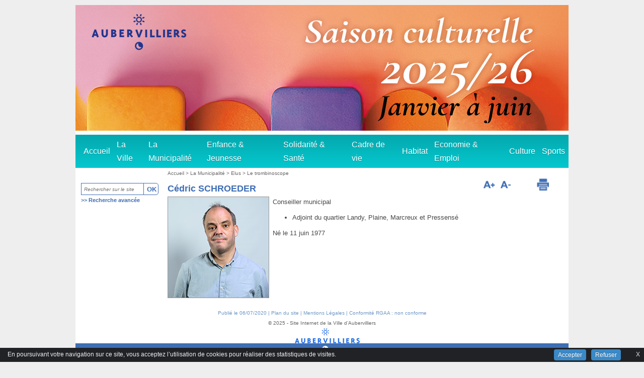

--- FILE ---
content_type: text/html; charset=utf-8
request_url: https://www.aubervilliers.fr/Cedric-SCHROEDER
body_size: 10248
content:
<!DOCTYPE html>
<!--[if lt IE 7]><html lang="fr" dir="ltr" class="no-js ie ie6 lt-ie9 lt-ie8 lt-ie7"><![endif]-->
<!--[if IE 7]><html lang="fr" dir="ltr" class="no-js ie ie7 lt-ie9 lt-ie8 lt-ie7"><![endif]-->
<!--[if IE 8]><html lang="fr" dir="ltr" class="no-js ie ie8 lt-ie9 lt-ie8"><![endif]-->
<!--[if IE 9]><html lang="fr" dir="ltr" class="no-js ie ie9 lt-ie9"><![endif]-->
<!--[if (gt IE 9)|!(IE)]><!--><html lang="fr" dir="ltr" class="no-js"><!--<![endif]-->
<head><meta charset="utf-8">

<title>Cédric SCHROEDER - Ville d'Aubervilliers</title>
<link rel="schema.DC" href="http://purl.org/DC/elements/1.0/" />
<meta name="DC.Title" content="Cédric SCHROEDER" />
<meta name="DC.Creator" content="Ville d&#8217;Aubervilliers" />
<meta name="DC.Date" content="2020-07-06" />
<meta name="DC.Subject" content="" />
<meta name="DC.Format" content="text/html" />
<meta name="DC.Language" content="fr" />
<meta name="DC.Identifier" content="https://www.aubervilliers.fr/Cedric-SCHROEDER" />
<meta name="DC.Type" content="" />
<meta name="keywords" content="" />

<meta property="og:type" content="website" />
<meta property="og:locale" content="fr_FR" />
<meta property="og:site_name" content="Ville d'Aubervilliers"/>
<meta property="og:title" content="Cédric SCHROEDER" />
<meta property="og:description" content=" 

Conseiller municipal Adjoint du quartier Landy, Plaine, Marcreux et Pressensé 

Né le 11 juin 1977 " />
<meta property="og:url" content="https://www.aubervilliers.fr/Cedric-SCHROEDER" />
<meta property="og:image" content="https://www.aubervilliers.fr/IMG/arton308.jpg" />

<script>
var mediabox_settings={"auto_detect":true,"ns":"box","tt_img":true,"sel_g":"#documents_portfolio a[type='image\/jpeg'],#documents_portfolio a[type='image\/png'],#documents_portfolio a[type='image\/gif']","sel_c":".mediabox","str_ssStart":"Diaporama","str_ssStop":"Arr\u00eater","str_cur":"{current}\/{total}","str_prev":"Pr\u00e9c\u00e9dent","str_next":"Suivant","str_close":"Fermer","str_loading":"Chargement\u2026","str_petc":"Taper \u2019Echap\u2019 pour fermer","str_dialTitDef":"Boite de dialogue","str_dialTitMed":"Affichage d\u2019un media","splash_url":"","lity":{"skin":"_simple-dark","maxWidth":"90%","maxHeight":"90%","minWidth":"400px","minHeight":"","slideshow_speed":"2500","opacite":"0.9","defaultCaptionState":"expanded"}};
</script>
<!-- insert_head_css -->
<link rel="stylesheet" href="plugins-dist/mediabox/lib/lity/lity.css?1760090026" type="text/css" media="all" />
<link rel="stylesheet" href="plugins-dist/mediabox/lity/css/lity.mediabox.css?1760090026" type="text/css" media="all" />
<link rel="stylesheet" href="plugins-dist/mediabox/lity/skins/_simple-dark/lity.css?1760090026" type="text/css" media="all" /><link rel='stylesheet' type='text/css' media='all' href='plugins-dist/porte_plume/css/barre_outils.css?1760090026' />
<link rel='stylesheet' type='text/css' media='all' href='local/cache-css/cssdyn-css_barre_outils_icones_css-a7b58c4e.css?1764150453' />
<link rel="stylesheet" href="local/cache-css/cssdyn-css_nivoslider_css-d1e2ad20.css?1764150453" type="text/css" media="all" />
<!-- Player iTwX -->
<script type="text/javascript">//<![CDATA[
if ((navigator.userAgent.match(/(iPhone|iPod|iPad)/i) )) {
 document.write("<link rel='stylesheet' href='plugins/itwx_cimobile_3_5/itwx/itwx_iplayer.css' type='text/css' media='projection, screen, tv' />" );
}
if (!(navigator.userAgent.match(/(iPhone|iPod|iPad)/i) )) {
 document.write("<link rel='stylesheet' href='plugins/itwx_cimobile_3_5/itwx/itwx_player.css' type='text/css' media='projection, screen, tv' />" );
}
//]]></script>
<!-- Fin Player iTwX -->
<link rel="stylesheet" href="plugins/cibloc/_css/font-awesome.min.css" type="text/css" /><link rel="stylesheet" href="local/cache-css/cssdyn-_css_cibloc22_css-92be8d5b.css?1764150453" type="text/css" /><script src="prive/javascript/jquery.js?1760086912" type="text/javascript"></script>

<script src="prive/javascript/jquery.form.js?1760086912" type="text/javascript"></script>

<script src="prive/javascript/jquery.autosave.js?1760086912" type="text/javascript"></script>

<script src="prive/javascript/jquery.placeholder-label.js?1760086912" type="text/javascript"></script>

<script src="prive/javascript/ajaxCallback.js?1760086912" type="text/javascript"></script>

<script src="prive/javascript/js.cookie.js?1760086912" type="text/javascript"></script>
<!-- insert_head -->
<script src="plugins-dist/mediabox/lib/lity/lity.js?1760090026" type="text/javascript"></script>
<script src="plugins-dist/mediabox/lity/js/lity.mediabox.js?1760090026" type="text/javascript"></script>
<script src="plugins-dist/mediabox/javascript/spip.mediabox.js?1760090026" type="text/javascript"></script><script type='text/javascript' src='plugins/cisquel/javascript/jquery.markitup_pour_spip.js?1763719728'></script>
<script type='text/javascript' src='plugins-dist/porte_plume/javascript/jquery.previsu_spip.js?1760090026'></script>
<script type='text/javascript' src='local/cache-js/jsdyn-javascript_porte_plume_start_js-4fdbe21c.js?1764150455'></script>

<link rel="stylesheet" href="plugins/cibc/_css/cibc_en_bas_fond_noir.css" type="text/css" media="all" />
<script type="text/javascript"><!-- 
                var cibcXiti = "";var cibcIdga = ""; function cibcPath(){var cipath=window.location.pathname;cipath=cipath.substring(0,cipath.lastIndexOf("/"));if(cipath===-1)cipath="/";else cipath=cipath+"/";return cipath}function cibcHref(){return window.location.protocol+"//"+window.location.host+cibcPath()}function cibcHrefSansParam() {var cihref = document.location.href; var n = cihref.indexOf("&cibcOptOut"); if (n > 1){cihref = cihref.substring(0,n);} n = cihref.indexOf("&cibcIDGA"); if (n > 1){cihref = cihref.substring(0,n);} return cihref;}function cibcGetExpireDate(){var cookieTimeout=31536000000;var date=new Date();date.setTime(date.getTime()+cookieTimeout);var expires="expires="+date.toGMTString();return expires}function cibcSetCookie(nom,valeur){document.cookie=nom+"="+valeur+";"+cibcGetExpireDate()+"; path="+cibcPath()}function cibcSetCookieConsentOui(){document.cookie="cibcConsent=oui;"+cibcGetExpireDate()+" ; path="+cibcPath()}function cibcSetCookieConsentNon(){document.cookie="cibcConsent=non;"+cibcGetExpireDate()+" ; path="+cibcPath()}function cibcGetCookie(NomDuCookie){if(document.cookie.length>0){begin=document.cookie.indexOf(NomDuCookie+"=");if(begin!=-1){begin+=NomDuCookie.length+1;end=document.cookie.indexOf(";",begin);if(end==-1)end=document.cookie.length;return unescape(document.cookie.substring(begin,end))}}return ""}function cibcGetCookieConsent(){consentCookie=cibcGetCookie("cibcConsent");if(!consentCookie){if(document.referrer && (document.referrer.split("/")[2] == document.location.hostname) && cibcGetCookie("cibcInit")){cibcSetCookieConsentOui();consentCookie="oui"}}return consentCookie}function cibcGetUrlParam(name){name=name.replace(/[\[]/,"\\[").replace(/[\]]/,"\\]");var regex=new RegExp("[\?&]"+name+"=([^&#]*)");var results=regex.exec(window.location.search);if(results==null)return "";else return results[1]}function cibcFade(element){var op=1;var ua=navigator.userAgent.toLowerCase();var isIE=false;if(ua.indexOf("msie")!=-1){isIE=true}var timer=setInterval(function(){if(op<=0.1){clearInterval(timer);element.parentNode.removeChild(element)}else{element.style.opacity=op;if(isIE===true){element.style.filter="alpha(opacity="+op*100+")"}op-=op*0.1}},50)}function cibcDemander(){if(cibcGetCookie("spip_session")&&3==2){cibcSetCookieConsentOui()}else{var bodytag=document.getElementsByTagName("body")[0];var div=document.createElement("div");div.setAttribute("id","banniere-cookie");div.innerHTML=decodeURIComponent("%3Ca%20class%3D%22cicb_fermer%22%20href%3D%22javascript%3Avoid%280%29%3B%22%20onclick%3D%22cibcRemoveMe%28%29%3B%22%3E%3Cspan%3EX%3C%2Fspan%3E%3C%2Fa%3E%3Cdiv%20class%3D%22cicb_texte%22%3EEn%20poursuivant%20votre%20navigation%20sur%20ce%20site%2C%20vous%20acceptez%20l%26%238217%3Butilisation%20de%20cookies%20pour%20r%C3%A9aliser%20des%20statistiques%20de%20visites.%3C%2Fdiv%3E%3Cdiv%20class%3D%22cicb_boutons%22%3E%3Ca%20class%3D%22bouton%20accepte%22%20href%3D%22javascript%3AcibcAccepte%28%29%22%3EAccepter%3C%2Fa%3E%3Ca%20class%3D%22bouton%20refus%22%20href%3D%22javascript%3AcibcRefuse%28%29%22%3ERefuser%3C%2Fa%3E%3C%2Fdiv%3E");bodytag.insertBefore(div,bodytag.firstChild);cibcSetCookie("cibcInit","oui");}}function cibcRefuse(){cibcSetCookieConsentNon();var element = document.getElementById("banniere-cookie"); element.parentNode.removeChild(element);}function cibcAccepte(){cibcSetCookieConsentOui();var element=document.getElementById("banniere-cookie");element.parentNode.removeChild(element)}function cibcRemoveMe(){cibcSetCookieConsentOui();var element=document.getElementById("banniere-cookie");cibcFade(element)}function cibcRetour(){divRetour = document.getElementById("cibcRetour");if(divRetour!=null){if(divRetour.firstChild.className=="cibcRetour"){divRetour.firstChild.href = document.referrer;}}}function cibcOptOutExterne(){if(1==2){var cibcLiens=document.getElementsByTagName("a");for(var i=0;i<cibcLiens.length;i++){if(cibcLiens[i].className.substring(0,10)=="cibcOptOut"){cibcLiens[i].id="cibc"+i;cibcLiens[i].setAttribute("onclick","cibcCreerImg(this.id); return false;");cibcTableauOptOutExterne["cibc"+i]=cibcLiens[i].href;cibcLiens[i].href=""}}}}function cibcCreerImg(i){if(cibcTableauOptOutExterne[i]!==undefined&&cibcTableauOptOutExterne[i]){var element=document.getElementById(i);var img=document.createElement("img");img.setAttribute("src",cibcTableauOptOutExterne[i]);element.insertBefore(img,element.firstChild);cibcTableauOptOutExterne[i]=""}return false}function cibcAfficheLien(valeur_param,valeur_cookie){if(1==2){divOptout=document.getElementById("cibcOptOut"+valeur_param);if(divOptout!=null){divOptout.firstChild.className="spip_in";if(valeur_cookie&&valeur_cookie!="non"){divOptout.style.display="none"}else{divOptout.style.display="inline"}}divOptin=document.getElementById("cibcOptIn"+valeur_param);if(divOptin!=null){divOptin.firstChild.className="spip_in";if(valeur_cookie&&valeur_cookie!="non"){divOptin.style.display="inline"}else{divOptin.style.display="none"}}}}function cibcOptOut(){if (cibcGetCookieConsent()!="oui") {return "oui";} else {return "non";}consentCookie=cibcGetCookieConsent();if(consentCookie=="oui")return"non";else if(consentCookie=="non")return"oui";else return ""}function cibcOptOutXITI(){if (cibcGetCookieConsent()!="oui") {return "oui";} else {return "non";}return cibcXiti}function cibcOptOutGA(){if (cibcGetCookieConsent()!="oui") {return "oui";} else {return "non";}return cibcIdga}function cibcLoad(){var consentCookie=cibcGetCookieConsent();var cibcParams=[];var cibcCookies=[];cibcParams[0]="CIBC";cibcCookies[0]="";cibcRetour();var paramUrl=cibcGetUrlParam("cibcOptOut");if(paramUrl=="oui"){cibcSetCookieConsentNon();consentCookie="non";for(var i=1;i<cibcCookies.length;i++){if(cibcCookies[i]){cibcSetCookie("cibcOptOut"+cibcParams[i],"oui")};cibcCookies[i]="oui";}}if(paramUrl=="non"){cibcSetCookieConsentOui();consentCookie="oui";for(var i=1;i<cibcCookies.length;i++){if(cibcCookies[i]){cibcSetCookie("cibcOptOut"+cibcParams[i],"non")};cibcCookies[i]="non";}}if(!consentCookie){if(document.referrer && (document.referrer.split("/")[2] == document.location.hostname) && cibcGetCookie("cibcInit")){cibcSetCookieConsentOui();consentCookie="oui"}else{cibcDemander()}}var divOptout="";var divOptin="";if(consentCookie=="oui")cibcCookies[0]="non";else if(consentCookie=="non")cibcCookies[0]="oui";for(var i=0;i<cibcParams.length;i++){cibcAfficheLien(cibcParams[i],cibcCookies[i]);}}var cibcTableauOptOutExterne=[];if(window.jQuery){jQuery(document).ready(function($){cibcLoad()})}else{window.onload=function(){cibcLoad()}}
                 -->
                </script>
<!-- CS vide -->


<!-- Debut CS -->
<script type="text/javascript"><!--
var cs_prive=window.location.pathname.match(/\/ecrire\/$/)!=null;
jQuery.fn.cs_todo=function(){return this.not('.cs_done').addClass('cs_done');};
if(window.jQuery) {
var cs_sel_jQuery='';
var cs_CookiePlugin="prive/javascript/js.cookie.js";
}
// --></script>

<!-- Fin CS -->

<script type='text/javascript' src='local/cache-js/jsdyn-_js_cibloc_js-f4520972.js?1764150453'></script>

 
<link href="plugins/graphisme_auber2.0/_css/style_smartmenu.css" rel="stylesheet" type="text/css" />


<link href="plugins/graphisme_auber2.0/_css/style_site.css" rel="stylesheet" type="text/css" />


<link href="plugins/graphisme_auber2.0/_images/favicon.ico" rel="shortcut icon" type="image/x-icon" />


<!--[if lt IE 9]>
       <script src="plugins/cisquel/_js/html5shiv.min.js"></script>
       <script src="plugins/cisquel/_js/respond.min.js"></script>
<![endif]-->

 
<script type="text/javascript" src="plugins/cisquel/_js/smartmenus.min.js"></script>
<script type="text/javascript" src="plugins/cisquel/_js/smartmenus_init_v1-fr.js"></script>






 



</head>

<body>
<div id="bando_liens_rapides" class="invisible">
                <a href="#contenu">Aller au contenu</a>
                <span class="separateur">-</span>
                <a href="#menuhorizontal" onclick="return focus_zone('#menuhorizontal')">Aller au menu principal</a>
                <span class="separateur">-</span>
                <a href="#rechercher" onclick="return focus_zone('#rechercher')">Aller &agrave; la recherche</a>
</div>

<div id="cisquel-barre-admin">
</div>

<div id="page">
<header role="banner">
   
<div id="entete">

	
	<div id="haut" style="background: #FFFFFF url() no-repeat left top;">
	
	<a href="https://www.aubervilliers.fr">
	<div class='spip_document_11648 spip_documents spip_lien_ok'>




 

 
<img src='IMG/jpg/980x250-site-banniere-saisonq2-v0-2.jpg' width='980' height='250' alt='' />






</div>
	</a>
	
	

	<div class="blc"><div class="brc"><div class="tlc"><div class="trc">
		<div class="BandeauHaut">
                    
        
                    
		<div id="nomdusite">
		<a href="spip.php?page=sommaire" title="Retour &agrave; l'accueil"></a>
		</div>
                    
		</div>	
	</div></div></div></div>
	</div>
</div>
</header>
<script type="text/javascript" src="//cdn.prisme.ai/wegobot_inject.js" charset="UTF-8"></script>
<script type="text/javascript">
injectWegobot(
{
  "botId": "UEVqSBNO7H",
  "tooltip": "Bienvenue, si vous avez des questions je suis là pour vous aider.",
  "primaryColor": "#3f6eb4",
  "secondaryColor": "#c660e5",
  "fullscreen": false,
  "apiCredentials": {
    "parse": {
      "APP_ID": "lrzrR2WoKff6oXTyZaQUUHY2KPkf4dkxizs8oAm4",
      "SESSION_TOKEN_KEY": "SESSION_GOGOWEGO_TOKEN_KEY",
      "API_BASE_URL": "https://api.prisme.ai/parse/1"
    }
  }
}
);
</script>
<!-- Menu -->





<div id="boxmenuhaut">
<div class="blc"><div class="brc"><div class="tlc"><div class="trc">

<nav role="navigation" aria-label="Menu principal" class="main-nav">
<div id="menuhorizontal" tabindex="-1"><input id="main-menu-state" type="checkbox" /><label class="main-menu-btn" for="main-menu-state"><span class="main-menu-btn-icon"></span> Toggle main menu visibility</label><ul id="main-menu" class="sm sm-blue"><li class="liniv1"><a href="spip.php?page=sommaire" class="niv1">Accueil</a></li><li id="cimenu1" class="liniv1"><a class="niv1" href="La-Ville">La Ville</a><ul><li><a class="" href="Auber-aujourd-hui">Auber aujourd&#8217;hui</a></li><li><a class="" href="Les-plans">Les plans</a></li><li><a class="" href="Histoire-Patrimoine">Histoire &amp; Patrimoine</a></li><li><a class="" href="Democratie-locale">Démocratie locale</a></li><li><a class="" href="Associations">Associations</a></li><li><a class="" href="Demarches-administratives">Démarches administratives</a></li><li><a class="" href="Vacances-Locations">Vacances &amp; Locations</a></li><li><a class="" href="Relations-presse">Relations presse</a></li></ul></li><li id="cimenu2" class="liniv1"><a class="niv1" href="La-Municipalite">La Municipalité</a><ul><li><a class="" href="Elus">Elus</a></li><li><a class="" href="Deliberations-du-Conseil-municipal">Délibérations du Conseil municipal</a></li><li><a class="" href="Arretes-du-Maire">Arrêtés du Maire</a></li><li><a class="" href="Decisions-du-Maire">Décisions du Maire</a></li><li><a class="" href="Les-services-municipaux">Les services municipaux</a></li><li><a class="" href="Partenaires-territoriaux">Partenaires territoriaux</a></li></ul></li><li id="cimenu3" class="liniv1"><a class="niv1" href="Enfance-Jeunesse">Enfance &amp; Jeunesse</a><ul><li><a class="" href="Petite-enfance">Petite enfance</a></li><li><a class="" href="Sejours-de-vacances-jeunesse-2026-144">Séjours de vacances 2026</a></li><li><a class="" href="Vie-scolaire">Vie scolaire</a></li><li><a class="" href="Cite-educative">Cité éducative</a></li><li><a class="" href="Le-temps-des-loisirs-3-13-ans">Le temps des  loisirs (3 - 13 ans)</a></li><li><a class="" href="Restauration-scolaire">Restauration scolaire</a></li><li><a class="" href="Jeunesse">Jeunesse</a></li><li><a class="" href="Programme-de-Reussite-Educative">Programme de Réussite Éducative</a></li><li><a class="" href="Reservation-de-la-restauration-et-des-activites-peri-et-extrascolaires">Réservation de la restauration et des activités péri et extrascolaires</a></li></ul></li><li id="cimenu4" class="liniv1"><a class="niv1" href="Solidarite-Sante">Solidarité &amp; Santé</a><ul><li><a class="" href="Acces-aux-soins">Accès aux soins</a></li><li><a class="" href="Action-sociale">Action sociale</a></li><li><a class="" href="Seniors">Seniors</a></li><li><a class="" href="Egalite-femmes-hommes-et-lutte-contre-les-discriminations">Egalité femmes hommes et lutte contre les discriminations</a></li><li><a class="" href="Maisons-pour-Tous-et-des-services">Maisons pour Tous et des services</a></li></ul></li><li id="cimenu5" class="liniv1"><a class="niv1" href="Cadre-de-vie">Cadre de vie</a><ul><li><a class="" href="Droits-et-securite">Droits et sécurité</a></li><li><a class="" href="Proprete-et-dechets">Propreté et déchets</a></li><li><a class="" href="Transports">Transports</a></li><li><a class="" href="Espaces-verts">Espaces verts</a></li><li><a class="" href="Prevention-des-risques">Prévention des risques</a></li><li><a class="" href="Travaux-de-voirie">Travaux de voirie</a></li><li><a class="" href="Strategie-ville-durable">Stratégie ville durable</a></li></ul></li><li id="cimenu6" class="liniv1"><a class="niv1" href="Habitat">Habitat</a><ul><li><a class="" href="Logement">Logement</a></li><li><a class="" href="Urbanisme">Urbanisme</a></li><li><a class="" href="Vente-de-biens-municipaux">Vente de biens municipaux</a></li></ul></li><li id="cimenu7" class="liniv1"><a class="niv1" href="Economie-Emploi">Economie &amp; Emploi</a><ul><li><a class="" href="Emploi">Emploi</a></li><li><a class="" href="Formation-Insertion">Formation &amp; Insertion</a></li><li><a class="" href="Entreprises-Commerce-Artisanat">Entreprises, Commerce &amp;  Artisanat</a></li><li><a class="" href="Marches-publics">Marchés publics</a></li></ul></li><li id="cimenu8" class="liniv1"><a class="niv1" href="Culture">Culture</a><ul><li><a class="" href="Programmation-culturelle">Programmation culturelle</a></li><li><a class="" href="Lieux-culturels">Lieux culturels</a></li><li><a class="" href="Pratiques-culturelles">Pratiques culturelles</a></li><li><a class="" href="Aubervilliers-Ville-en-Poesie-141">Aubervilliers, Ville en Poésie</a></li><li><a class="" href="Les-tournages-a-Aubervilliers2">Les tournages à Aubervilliers</a></li></ul></li><li id="cimenu9" class="liniv1"><a class="niv1" href="Sports">Sports</a><ul><li><a class="" href="Dispositifs-sportifs">Dispositifs sportifs</a></li><li><a class="" href="Clubs-sportifs">Clubs sportifs</a></li><li><a class="" href="Centres-nautiques">Centres nautiques</a></li><li><a class="" href="Equipements-sportifs">Equipements sportifs</a></li><li><a class="" href="Medecine-du-sport">Médecine du sport</a></li></ul></li></ul></div>
</nav>

</div></div></div></div>
</div><div id="milieu">
	<div id="ext-main">
		<div class="main">
			<div id="gauche">
				<div id="rechercher">
	<form action="spip.php?page=recherche" method="get">
			<input type="hidden" value="recherche" name="page" />
			<input type="hidden" name="lang" value="fr" />
			<input type="hidden" name="forcer_lang" value="true" />
			<!-- <label for="recherche" accesskey="S">Recherche sur le site</label><br /> -->
			<input name="recherche" type="text" id="recherche" value="" size="15" maxlength="100" placeholder="Rechercher sur le site"  />
			<input name="validsearch" id="validsearch" type="submit" alt="Lancer la recherche" title="Lancer la recherche" value="OK" class="ok" />

          <p>&gt;&gt; <a href="spip.php?page=rechercheavancee" title="Recherche avanc&eacute;e">Recherche avanc&eacute;e</a></p>
	</form>
</div>	
			    
			</div>

  			<div id="contenu">
			<div class="main-content">
				<h1 class="invisible">Contenu</h1>
				
				
				<div id="boxnavpath"><div id="navpath">
					<a href="spip.php?page=sommaire">Accueil</a>
					
					
					&gt; <a href="La-Municipalite">La Municipalité </a> 
					
					&gt; <a href="Elus">Elus </a> 
					
					&gt; <a href="Le-trombinoscope">Le trombinoscope</a>
					
				</div></div>
				
				
				
				
				<div id="boxcentrale"><div class="blc"><div class="brc"><div class="tlc"><div class="trc"><div class="innercentrale">
				
				<h2 class="titre_article">Cédric SCHROEDER</h2>
                        <div id="logoarticle"> <img
	src="local/cache-vignettes/L200xH200/arton308-aa904.jpg?1764162039" class='spip_logo' width='200' height='200'
	alt="" /></div>
                <div id="chapeau"></div>
			      	<div class="texte"><p>Conseiller municipal</p>
<ul class="spip" role="list"><li> Adjoint du quartier Landy, Plaine, Marcreux et Pressensé</li></ul>
<p>Né le 11 juin 1977</p> 
                    <!--<span class="dateactu"> publi&eacute; le&nbsp;lundi&nbsp;6&nbsp;juillet&nbsp;2020</span>--></div>
				
				
				
				
				
				<!-- <div>
				
				</div> -->
				
								
		    	<!-- <div class="o2paj"><a href="#entete" title="Haut de page">Haut de page</a></div> -->
				</div></div></div></div></div></div>
			</div>
			
			<div> </div>
			
			</div>
			<div class='clearer'>&nbsp;</div>	
		</div>
         
		<div id="droite">
		
		</style>

<script type="text/javascript">
  $(document).ready(function() {
 $('#plusgrand').click(function(){
	curSizeChapeau= parseInt($('.texte').css('font-size')) + 2;
	curSizeTitle= parseInt($('.rub > h2').css('font-size')) + 2;
  if(curSizeTitle<=24){
        $('.texte').css('font-size', curSizeChapeau);
        $('#chapeau').css('font-size', curSizeChapeau);
        $('.rub > h2').css('font-size', curSizeTitle);
       }
	else if (curSizeTitle>24) {
		return curSizeTitle;
	} 
	}); 
		
  $('#pluspetit').click(function(){ 
        curSizeChapeau= parseInt($('.texte').css('font-size')) - 2;
		curSizeTitle= parseInt($('.rub > h2').css('font-size')) - 2;
  if(curSizeChapeau>=9){
        $('.texte').css('font-size', curSizeChapeau); 
		$('#chapeau').css('font-size', curSizeChapeau);
        $('.rub > h2').css('font-size', curSizeTitle);
	}
	else if (curSizeTitle<9) {
		return curSizeTitle;
	} 
  });
});
  </script>
  
<div id="menu2">

				<h1 class="invisible">Menu de droite</h1>
				
					
<!--                 -->
				
				
				
				<!-- <div id="infos_supp_label">Infos +<div class="infos_supp"><p><i> <strong>Observatoire </i> de la société locale</strong><br class='manualbr' />31/33 rue de la commune de paris<br class='manualbr' />Tél.&nbsp;: 01.48.39.51.50 <br class='manualbr' />Courriel&nbsp;: <a href="mailto:observatoire-local@mairie-aubervilliers.fr" class="spip_mail">observatoire-local@mairie-aubervill...</a></p></div></div> -->
				<div>	
						
								<!-- 
								<div class="documentjoints">
									<a href="IMG/pdf/2.pdf" target="_blank"onclick="xt_clic('T','pj123-2')" title="Ouvrir le document 2 dans une nouvelle fen&ecirc;tre"><img src='plugins-dist/medias/prive/vignettes/pdf.svg?1760090026' width="64" height="64" alt='' class='spip_logo spip_logos spip_document_icone' /> <p class="titredocarticles">2</p></a>
									
									<p class="description_document_article">(PDF - 552.8 kio)</p>
								</div>
								
								<div class="documentjoints">
									<a href="IMG/pdf/3.pdf" target="_blank"onclick="xt_clic('T','pj123-3')" title="Ouvrir le document 3 dans une nouvelle fen&ecirc;tre"><img src='plugins-dist/medias/prive/vignettes/pdf.svg?1760090026' width="64" height="64" alt='' class='spip_logo spip_logos spip_document_icone' /> <p class="titredocarticles">3</p></a>
									
									<p class="description_document_article">(PDF - 353.2 kio)</p>
								</div>
								
								<div class="documentjoints">
									<a href="IMG/pdf/4.pdf" target="_blank"onclick="xt_clic('T','pj123-4')" title="Ouvrir le document 4 dans une nouvelle fen&ecirc;tre"><img src='plugins-dist/medias/prive/vignettes/pdf.svg?1760090026' width="64" height="64" alt='' class='spip_logo spip_logos spip_document_icone' /> <p class="titredocarticles">4</p></a>
									
									<p class="description_document_article">(PDF - 146.3 kio)</p>
								</div>
								
								<div class="documentjoints">
									<a href="IMG/pdf/5.pdf" target="_blank"onclick="xt_clic('T','pj123-5')" title="Ouvrir le document 5 dans une nouvelle fen&ecirc;tre"><img src='plugins-dist/medias/prive/vignettes/pdf.svg?1760090026' width="64" height="64" alt='' class='spip_logo spip_logos spip_document_icone' /> <p class="titredocarticles">5</p></a>
									
									<p class="description_document_article">(PDF - 188.3 kio)</p>
								</div>
								
								<div class="documentjoints">
									<a href="IMG/pdf/6.pdf" target="_blank"onclick="xt_clic('T','pj123-6')" title="Ouvrir le document 6 dans une nouvelle fen&ecirc;tre"><img src='plugins-dist/medias/prive/vignettes/pdf.svg?1760090026' width="64" height="64" alt='' class='spip_logo spip_logos spip_document_icone' /> <p class="titredocarticles">6</p></a>
									
									<p class="description_document_article">(PDF - 599.3 kio)</p>
								</div>
								
								<div class="documentjoints">
									<a href="IMG/pdf/7.pdf" target="_blank"onclick="xt_clic('T','pj123-7')" title="Ouvrir le document 7 dans une nouvelle fen&ecirc;tre"><img src='plugins-dist/medias/prive/vignettes/pdf.svg?1760090026' width="64" height="64" alt='' class='spip_logo spip_logos spip_document_icone' /> <p class="titredocarticles">7</p></a>
									
									<p class="description_document_article">(PDF - 168.7 kio)</p>
								</div>
								
								<div class="documentjoints">
									<a href="IMG/pdf/8.pdf" target="_blank"onclick="xt_clic('T','pj123-8')" title="Ouvrir le document 8 dans une nouvelle fen&ecirc;tre"><img src='plugins-dist/medias/prive/vignettes/pdf.svg?1760090026' width="64" height="64" alt='' class='spip_logo spip_logos spip_document_icone' /> <p class="titredocarticles">8</p></a>
									
									<p class="description_document_article">(PDF - 68.4 kio)</p>
								</div>
								
								<div class="documentjoints">
									<a href="IMG/pdf/9.pdf" target="_blank"onclick="xt_clic('T','pj123-9')" title="Ouvrir le document 9 dans une nouvelle fen&ecirc;tre"><img src='plugins-dist/medias/prive/vignettes/pdf.svg?1760090026' width="64" height="64" alt='' class='spip_logo spip_logos spip_document_icone' /> <p class="titredocarticles">9</p></a>
									
									<p class="description_document_article">(PDF - 176.9 kio)</p>
								</div>
								
								<div class="documentjoints">
									<a href="IMG/pdf/10.pdf" target="_blank"onclick="xt_clic('T','pj123-10')" title="Ouvrir le document 10 dans une nouvelle fen&ecirc;tre"><img src='plugins-dist/medias/prive/vignettes/pdf.svg?1760090026' width="64" height="64" alt='' class='spip_logo spip_logos spip_document_icone' /> <p class="titredocarticles">10</p></a>
									
									<p class="description_document_article">(PDF - 245.4 kio)</p>
								</div>
								
								<div class="documentjoints">
									<a href="IMG/pdf/11.pdf" target="_blank"onclick="xt_clic('T','pj123-11')" title="Ouvrir le document 11 dans une nouvelle fen&ecirc;tre"><img src='plugins-dist/medias/prive/vignettes/pdf.svg?1760090026' width="64" height="64" alt='' class='spip_logo spip_logos spip_document_icone' /> <p class="titredocarticles">11</p></a>
									
									<p class="description_document_article">(PDF - 168.9 kio)</p>
								</div>
								
								<div class="documentjoints">
									<a href="IMG/pdf/12.pdf" target="_blank"onclick="xt_clic('T','pj123-12')" title="Ouvrir le document 12 dans une nouvelle fen&ecirc;tre"><img src='plugins-dist/medias/prive/vignettes/pdf.svg?1760090026' width="64" height="64" alt='' class='spip_logo spip_logos spip_document_icone' /> <p class="titredocarticles">12</p></a>
									
									<p class="description_document_article">(PDF - 245.5 kio)</p>
								</div>
								
								<div class="documentjoints">
									<a href="IMG/pdf/13.pdf" target="_blank"onclick="xt_clic('T','pj123-13')" title="Ouvrir le document 13 dans une nouvelle fen&ecirc;tre"><img src='plugins-dist/medias/prive/vignettes/pdf.svg?1760090026' width="64" height="64" alt='' class='spip_logo spip_logos spip_document_icone' /> <p class="titredocarticles">13</p></a>
									
									<p class="description_document_article">(PDF - 164.9 kio)</p>
								</div>
								
								<div class="documentjoints">
									<a href="IMG/pdf/14.pdf" target="_blank"onclick="xt_clic('T','pj123-14')" title="Ouvrir le document 14 dans une nouvelle fen&ecirc;tre"><img src='plugins-dist/medias/prive/vignettes/pdf.svg?1760090026' width="64" height="64" alt='' class='spip_logo spip_logos spip_document_icone' /> <p class="titredocarticles">14</p></a>
									
									<p class="description_document_article">(PDF - 176.8 kio)</p>
								</div>
								
								<div class="documentjoints">
									<a href="IMG/pdf/15.pdf" target="_blank"onclick="xt_clic('T','pj123-15')" title="Ouvrir le document 15 dans une nouvelle fen&ecirc;tre"><img src='plugins-dist/medias/prive/vignettes/pdf.svg?1760090026' width="64" height="64" alt='' class='spip_logo spip_logos spip_document_icone' /> <p class="titredocarticles">15</p></a>
									
									<p class="description_document_article">(PDF - 123.9 kio)</p>
								</div>
								
								<div class="documentjoints">
									<a href="IMG/pdf/16.pdf" target="_blank"onclick="xt_clic('T','pj123-16')" title="Ouvrir le document 16 dans une nouvelle fen&ecirc;tre"><img src='plugins-dist/medias/prive/vignettes/pdf.svg?1760090026' width="64" height="64" alt='' class='spip_logo spip_logos spip_document_icone' /> <p class="titredocarticles">16</p></a>
									
									<p class="description_document_article">(PDF - 160.9 kio)</p>
								</div>
								
								<div class="documentjoints">
									<a href="IMG/pdf/17.pdf" target="_blank"onclick="xt_clic('T','pj123-17')" title="Ouvrir le document 17 dans une nouvelle fen&ecirc;tre"><img src='plugins-dist/medias/prive/vignettes/pdf.svg?1760090026' width="64" height="64" alt='' class='spip_logo spip_logos spip_document_icone' /> <p class="titredocarticles">17</p></a>
									
									<p class="description_document_article">(PDF - 242.7 kio)</p>
								</div>
								
								<div class="documentjoints">
									<a href="IMG/pdf/18.pdf" target="_blank"onclick="xt_clic('T','pj123-18')" title="Ouvrir le document 18 dans une nouvelle fen&ecirc;tre"><img src='plugins-dist/medias/prive/vignettes/pdf.svg?1760090026' width="64" height="64" alt='' class='spip_logo spip_logos spip_document_icone' /> <p class="titredocarticles">18</p></a>
									
									<p class="description_document_article">(PDF - 204.4 kio)</p>
								</div>
								
								<div class="documentjoints">
									<a href="IMG/pdf/19.pdf" target="_blank"onclick="xt_clic('T','pj123-19')" title="Ouvrir le document 19 dans une nouvelle fen&ecirc;tre"><img src='plugins-dist/medias/prive/vignettes/pdf.svg?1760090026' width="64" height="64" alt='' class='spip_logo spip_logos spip_document_icone' /> <p class="titredocarticles">19</p></a>
									
									<p class="description_document_article">(PDF - 302.1 kio)</p>
								</div>
								
								<div class="documentjoints">
									<a href="IMG/pdf/20.pdf" target="_blank"onclick="xt_clic('T','pj123-20')" title="Ouvrir le document 20 dans une nouvelle fen&ecirc;tre"><img src='plugins-dist/medias/prive/vignettes/pdf.svg?1760090026' width="64" height="64" alt='' class='spip_logo spip_logos spip_document_icone' /> <p class="titredocarticles">20</p></a>
									
									<p class="description_document_article">(PDF - 274.4 kio)</p>
								</div>
								
								<div class="documentjoints">
									<a href="IMG/pdf/21.pdf" target="_blank"onclick="xt_clic('T','pj123-21')" title="Ouvrir le document 21 dans une nouvelle fen&ecirc;tre"><img src='plugins-dist/medias/prive/vignettes/pdf.svg?1760090026' width="64" height="64" alt='' class='spip_logo spip_logos spip_document_icone' /> <p class="titredocarticles">21</p></a>
									
									<p class="description_document_article">(PDF - 170.5 kio)</p>
								</div>
								
								<div class="documentjoints">
									<a href="IMG/pdf/22.pdf" target="_blank"onclick="xt_clic('T','pj123-22')" title="Ouvrir le document 22 dans une nouvelle fen&ecirc;tre"><img src='plugins-dist/medias/prive/vignettes/pdf.svg?1760090026' width="64" height="64" alt='' class='spip_logo spip_logos spip_document_icone' /> <p class="titredocarticles">22</p></a>
									
									<p class="description_document_article">(PDF - 203.7 kio)</p>
								</div>
								
								<div class="documentjoints">
									<a href="IMG/pdf/23.pdf" target="_blank"onclick="xt_clic('T','pj123-23')" title="Ouvrir le document 23 dans une nouvelle fen&ecirc;tre"><img src='plugins-dist/medias/prive/vignettes/pdf.svg?1760090026' width="64" height="64" alt='' class='spip_logo spip_logos spip_document_icone' /> <p class="titredocarticles">23</p></a>
									
									<p class="description_document_article">(PDF - 207 kio)</p>
								</div>
								
								<div class="documentjoints">
									<a href="IMG/pdf/24.pdf" target="_blank"onclick="xt_clic('T','pj123-24')" title="Ouvrir le document 24 dans une nouvelle fen&ecirc;tre"><img src='plugins-dist/medias/prive/vignettes/pdf.svg?1760090026' width="64" height="64" alt='' class='spip_logo spip_logos spip_document_icone' /> <p class="titredocarticles">24</p></a>
									
									<p class="description_document_article">(PDF - 193.3 kio)</p>
								</div>
								
								<div class="documentjoints">
									<a href="IMG/pdf/25.pdf" target="_blank"onclick="xt_clic('T','pj123-25')" title="Ouvrir le document 25 dans une nouvelle fen&ecirc;tre"><img src='plugins-dist/medias/prive/vignettes/pdf.svg?1760090026' width="64" height="64" alt='' class='spip_logo spip_logos spip_document_icone' /> <p class="titredocarticles">25</p></a>
									
									<p class="description_document_article">(PDF - 175.5 kio)</p>
								</div>
								
								<div class="documentjoints">
									<a href="IMG/pdf/26.pdf" target="_blank"onclick="xt_clic('T','pj123-26')" title="Ouvrir le document 26 dans une nouvelle fen&ecirc;tre"><img src='plugins-dist/medias/prive/vignettes/pdf.svg?1760090026' width="64" height="64" alt='' class='spip_logo spip_logos spip_document_icone' /> <p class="titredocarticles">26</p></a>
									
									<p class="description_document_article">(PDF - 193.4 kio)</p>
								</div>
								
								<div class="documentjoints">
									<a href="IMG/pdf/27.pdf" target="_blank"onclick="xt_clic('T','pj123-27')" title="Ouvrir le document 27 dans une nouvelle fen&ecirc;tre"><img src='plugins-dist/medias/prive/vignettes/pdf.svg?1760090026' width="64" height="64" alt='' class='spip_logo spip_logos spip_document_icone' /> <p class="titredocarticles">27</p></a>
									
									<p class="description_document_article">(PDF - 112.5 kio)</p>
								</div>
								
								<div class="documentjoints">
									<a href="IMG/pdf/28.pdf" target="_blank"onclick="xt_clic('T','pj123-28')" title="Ouvrir le document 28 dans une nouvelle fen&ecirc;tre"><img src='plugins-dist/medias/prive/vignettes/pdf.svg?1760090026' width="64" height="64" alt='' class='spip_logo spip_logos spip_document_icone' /> <p class="titredocarticles">28</p></a>
									
									<p class="description_document_article">(PDF - 192.9 kio)</p>
								</div>
								
								<div class="documentjoints">
									<a href="IMG/pdf/29.pdf" target="_blank"onclick="xt_clic('T','pj123-29')" title="Ouvrir le document 29 dans une nouvelle fen&ecirc;tre"><img src='plugins-dist/medias/prive/vignettes/pdf.svg?1760090026' width="64" height="64" alt='' class='spip_logo spip_logos spip_document_icone' /> <p class="titredocarticles">29</p></a>
									
									<p class="description_document_article">(PDF - 193.6 kio)</p>
								</div>
								
								<div class="documentjoints">
									<a href="IMG/pdf/30.pdf" target="_blank"onclick="xt_clic('T','pj123-30')" title="Ouvrir le document 30 dans une nouvelle fen&ecirc;tre"><img src='plugins-dist/medias/prive/vignettes/pdf.svg?1760090026' width="64" height="64" alt='' class='spip_logo spip_logos spip_document_icone' /> <p class="titredocarticles">30</p></a>
									
									<p class="description_document_article">(PDF - 213.1 kio)</p>
								</div>
								
								<div class="documentjoints">
									<a href="IMG/pdf/31.pdf" target="_blank"onclick="xt_clic('T','pj123-31')" title="Ouvrir le document 31 dans une nouvelle fen&ecirc;tre"><img src='plugins-dist/medias/prive/vignettes/pdf.svg?1760090026' width="64" height="64" alt='' class='spip_logo spip_logos spip_document_icone' /> <p class="titredocarticles">31</p></a>
									
									<p class="description_document_article">(PDF - 169.1 kio)</p>
								</div>
								
								<div class="documentjoints">
									<a href="IMG/pdf/derniers_chiffress---.pdf" target="_blank"onclick="xt_clic('T','pj123-derniers_chiffress---')" title="Ouvrir le document derniers_chiffress--- dans une nouvelle fen&ecirc;tre"><img src='plugins-dist/medias/prive/vignettes/pdf.svg?1760090026' width="64" height="64" alt='' class='spip_logo spip_logos spip_document_icone' /> <p class="titredocarticles">derniers_chiffress---</p></a>
									
									<p class="description_document_article">(PDF - 311.9 kio)</p>
								</div>
								
								<div class="documentjoints">
									<a href="IMG/pdf/chiffres_cles_2013.pdf" target="_blank"onclick="xt_clic('T','pj123-chiffres_cles_2013')" title="Ouvrir le document chiffres_cles_2013 dans une nouvelle fen&ecirc;tre"><img src='plugins-dist/medias/prive/vignettes/pdf.svg?1760090026' width="64" height="64" alt='' class='spip_logo spip_logos spip_document_icone' /> <p class="titredocarticles">chiffres_cles_2013</p></a>
									
									<p class="description_document_article">(PDF - 373.5 kio)</p>
								</div>
								
								<div class="documentjoints">
									<a href="IMG/pdf/densite_medicale_et_delais_de_rdv_-_aubervilliers_2015-1.pdf" target="_blank"onclick="xt_clic('T','pj123-densite_medicale_et_delais_de_rdv_-_aubervilliers_2015-1')" title="Ouvrir le document densite_medicale_et_delais_de_rdv_-_aubervilliers_2015-1 dans une nouvelle fen&ecirc;tre"><img src='plugins-dist/medias/prive/vignettes/pdf.svg?1760090026' width="64" height="64" alt='' class='spip_logo spip_logos spip_document_icone' /> <p class="titredocarticles">densite_medicale_et_delais_de_rdv_-_aubervilliers_2015-1</p></a>
									
									<p class="description_document_article">(PDF - 416.5 kio)</p>
								</div>
								
								<div class="documentjoints">
									<a href="IMG/pdf/acces_aux_droits_ssd.pdf" target="_blank"onclick="xt_clic('T','pj123-acces_aux_droits_ssd')" title="Ouvrir le document acces_aux_droits_ssd dans une nouvelle fen&ecirc;tre"><img src='plugins-dist/medias/prive/vignettes/pdf.svg?1760090026' width="64" height="64" alt='' class='spip_logo spip_logos spip_document_icone' /> <p class="titredocarticles">acces_aux_droits_ssd</p></a>
									
									<p class="description_document_article">(PDF - 451.3 kio)</p>
								</div>
								
								<div class="documentjoints">
									<a href="IMG/pdf/analyses_courtes_par_quartier_2013.pdf" target="_blank"onclick="xt_clic('T','pj123-analyses_courtes_par_quartier_2013')" title="Ouvrir le document analyses_courtes_par_quartier_2013 dans une nouvelle fen&ecirc;tre"><img src='plugins-dist/medias/prive/vignettes/pdf.svg?1760090026' width="64" height="64" alt='' class='spip_logo spip_logos spip_document_icone' /> <p class="titredocarticles">analyses_courtes_par_quartier_2013</p></a>
									
									<p class="description_document_article">(PDF - 709.3 kio)</p>
								</div>
								
								<div class="documentjoints">
									<a href="IMG/pdf/chiffres_cles_par_quartier_2013.pdf" target="_blank"onclick="xt_clic('T','pj123-chiffres_cles_par_quartier_2013')" title="Ouvrir le document chiffres_cles_par_quartier_2013 dans une nouvelle fen&ecirc;tre"><img src='plugins-dist/medias/prive/vignettes/pdf.svg?1760090026' width="64" height="64" alt='' class='spip_logo spip_logos spip_document_icone' /> <p class="titredocarticles">chiffres_cles_par_quartier_2013</p></a>
									
									<p class="description_document_article">(PDF - 6 Mio)</p>
								</div>
								
								<div class="documentjoints">
									<a href="IMG/pdf/comparateur_des_territoires_auber_.pdf" target="_blank"onclick="xt_clic('T','pj123-comparateur_des_territoires_auber_')" title="Ouvrir le document comparateur_des_territoires_auber_ dans une nouvelle fen&ecirc;tre"><img src='plugins-dist/medias/prive/vignettes/pdf.svg?1760090026' width="64" height="64" alt='' class='spip_logo spip_logos spip_document_icone' /> <p class="titredocarticles">comparateur_des_territoires_auber_</p></a>
									
									<p class="description_document_article">(PDF - 353.8 kio)</p>
								</div>
								
								<div class="documentjoints">
									<a href="IMG/pdf/definitions_des_indicateurs_odds.pdf" target="_blank"onclick="xt_clic('T','pj123-definitions_des_indicateurs_odds')" title="Ouvrir le document definitions_des_indicateurs_odds dans une nouvelle fen&ecirc;tre"><img src='plugins-dist/medias/prive/vignettes/pdf.svg?1760090026' width="64" height="64" alt='' class='spip_logo spip_logos spip_document_icone' /> <p class="titredocarticles">definitions_des_indicateurs_odds</p></a>
									
									<p class="description_document_article">(PDF - 124 kio)</p>
								</div>
								
								<div class="documentjoints">
									<a href="IMG/pdf/niveau_de_vie_aubervilliers_.pdf" target="_blank"onclick="xt_clic('T','pj123-niveau_de_vie_aubervilliers_')" title="Ouvrir le document niveau_de_vie_aubervilliers_ dans une nouvelle fen&ecirc;tre"><img src='plugins-dist/medias/prive/vignettes/pdf.svg?1760090026' width="64" height="64" alt='' class='spip_logo spip_logos spip_document_icone' /> <p class="titredocarticles">niveau_de_vie_aubervilliers_</p></a>
									
									<p class="description_document_article">(PDF - 609.4 kio)</p>
								</div>
								
								<div class="documentjoints">
									<a href="IMG/pdf/odds_portrait_social_aubervilliers_2018.01.10.pdf" target="_blank"onclick="xt_clic('T','pj123-odds_portrait_social_aubervilliers_2018.01.10')" title="Ouvrir le document odds_portrait_social_aubervilliers_2018.01.10 dans une nouvelle fen&ecirc;tre"><img src='plugins-dist/medias/prive/vignettes/pdf.svg?1760090026' width="64" height="64" alt='' class='spip_logo spip_logos spip_document_icone' /> <p class="titredocarticles">odds_portrait_social_aubervilliers_2018.01.10</p></a>
									
									<p class="description_document_article">(PDF - 198.7 kio)</p>
								</div>
								
								<div class="documentjoints">
									<a href="IMG/pdf/pop_e_trange_re_d_aubervilliers_vf.pdf" target="_blank"onclick="xt_clic('T','pj123-pop_e_trange_re_d_aubervilliers_vf')" title="Ouvrir le document pop_e_trange_re_d_aubervilliers_vf dans une nouvelle fen&ecirc;tre"><img src='plugins-dist/medias/prive/vignettes/pdf.svg?1760090026' width="64" height="64" alt='' class='spip_logo spip_logos spip_document_icone' /> <p class="titredocarticles">pop_e_trange_re_d_aubervilliers_vf</p></a>
									
									<p class="description_document_article">(PDF - 969.4 kio)</p>
								</div>
								
								<div class="documentjoints">
									<a href="IMG/pdf/pour_comprendre_les_revenus.pdf" target="_blank"onclick="xt_clic('T','pj123-pour_comprendre_les_revenus')" title="Ouvrir le document pour_comprendre_les_revenus dans une nouvelle fen&ecirc;tre"><img src='plugins-dist/medias/prive/vignettes/pdf.svg?1760090026' width="64" height="64" alt='' class='spip_logo spip_logos spip_document_icone' /> <p class="titredocarticles">pour_comprendre_les_revenus</p></a>
									
									<p class="description_document_article">(PDF - 266.5 kio)</p>
								</div>
								
								<div class="documentjoints">
									<a href="IMG/pdf/sante_a_aubervilliers.pdf" target="_blank"onclick="xt_clic('T','pj123-sante_a_aubervilliers')" title="Ouvrir le document sante_a_aubervilliers dans une nouvelle fen&ecirc;tre"><img src='plugins-dist/medias/prive/vignettes/pdf.svg?1760090026' width="64" height="64" alt='' class='spip_logo spip_logos spip_document_icone' /> <p class="titredocarticles">sante_a_aubervilliers</p></a>
									
									<p class="description_document_article">(PDF - 138.9 kio)</p>
								</div>
								
								<div class="documentjoints">
									<a href="IMG/pdf/presentation_de_la_ville_socio_demo_avec_les_projections_de_population.pdf" target="_blank"onclick="xt_clic('T','pj123-presentation_de_la_ville')" title="Ouvrir le document Présentation de la Ville dans une nouvelle fen&ecirc;tre"><img src='plugins-dist/medias/prive/vignettes/pdf.svg?1760090026' width="64" height="64" alt='' class='spip_logo spip_logos spip_document_icone' /> <p class="titredocarticles">Présentation de la Ville</p></a>
									
									<p class="description_document_article">(PDF - 4.1 Mio)</p>
								</div>
								
								<div class="documentjoints">
									<a href="IMG/pdf/rapport_mobilite_vf_vf.pdf" target="_blank"onclick="xt_clic('T','pj123-mobilite_des_salaries_et_equipement_automobile_des_foyers_d_aubervilliers')" title="Ouvrir le document Mobilité dés salariés et équipement automobile des foyers d’Aubervilliers dans une nouvelle fen&ecirc;tre"><img src='plugins-dist/medias/prive/vignettes/pdf.svg?1760090026' width="64" height="64" alt='' class='spip_logo spip_logos spip_document_icone' /> <p class="titredocarticles">Mobilité dés salariés et équipement automobile des foyers d’Aubervilliers</p></a>
									
									<p class="description_document_article">(PDF - 1.7 Mio)</p>
								</div>
								
								<div class="documentjoints">
									<a href="IMG/pdf/presentation_de_la_ville_socio_demo.pdf" target="_blank"onclick="xt_clic('T','pj123-aubervilliers_au_travers_les_chiffres')" title="Ouvrir le document Aubervilliers au travers les chiffres dans une nouvelle fen&ecirc;tre"><img src='plugins-dist/medias/prive/vignettes/pdf.svg?1760090026' width="64" height="64" alt='' class='spip_logo spip_logos spip_document_icone' /> <p class="titredocarticles">Aubervilliers au travers les chiffres</p></a>
									
									<p class="description_document_article">(PDF - 3.1 Mio)</p>
								</div>
								
								<div class="documentjoints">
									<a href="IMG/pdf/chiffres_cles_par_quartier_2015_vf.pdf" target="_blank"onclick="xt_clic('T','pj123-chiffres_cles_par_quartier')" title="Ouvrir le document Chiffres clés par quartier  dans une nouvelle fen&ecirc;tre"><img src='plugins-dist/medias/prive/vignettes/pdf.svg?1760090026' width="64" height="64" alt='' class='spip_logo spip_logos spip_document_icone' /> <p class="titredocarticles">Chiffres clés par quartier </p></a>
									
									<p class="description_document_article">(PDF - 3.5 Mio)</p>
								</div>
								
								<div class="documentjoints">
									<a href="IMG/pdf/chiffres_cles_2016_vf.pdf" target="_blank"onclick="xt_clic('T','pj123-chiffres_cles_de_la_ville')" title="Ouvrir le document Chiffres clés de la Ville dans une nouvelle fen&ecirc;tre"><img src='plugins-dist/medias/prive/vignettes/pdf.svg?1760090026' width="64" height="64" alt='' class='spip_logo spip_logos spip_document_icone' /> <p class="titredocarticles">Chiffres clés de la Ville</p></a>
									
									<p class="description_document_article">(PDF - 968.3 kio)</p>
								</div>
								
								<div class="documentjoints">
									<a href="IMG/pdf/fiche_courte_portrait_social_vf_160720.pdf" target="_blank"onclick="xt_clic('T','pj123-portrait_social_de_la_ville_en_bref')" title="Ouvrir le document Portrait social de la Ville en bref dans une nouvelle fen&ecirc;tre"><img src='plugins-dist/medias/prive/vignettes/pdf.svg?1760090026' width="64" height="64" alt='' class='spip_logo spip_logos spip_document_icone' /> <p class="titredocarticles">Portrait social de la Ville en bref</p></a>
									
									<p class="description_document_article">(PDF - 1 Mio)</p>
								</div>
								
								<div class="documentjoints">
									<a href="IMG/pdf/document_final_etude_chantier_sante.pdf" target="_blank"onclick="xt_clic('T','pj123-enquete_sur_la_sante_des_habitants_et_le_chantier_de_la_ligne_12')" title="Ouvrir le document Enquête sur la santé des habitants et le chantier de la ligne 12 dans une nouvelle fen&ecirc;tre"><img src='plugins-dist/medias/prive/vignettes/pdf.svg?1760090026' width="64" height="64" alt='' class='spip_logo spip_logos spip_document_icone' /> <p class="titredocarticles">Enquête sur la santé des habitants et le chantier de la ligne 12</p></a>
									
									<p class="description_document_article">(PDF - 2.1 Mio)</p>
								</div>
								
								<div class="documentjoints">
									<a href="IMG/pdf/ctg_convention_2019-2023_aubervilliers_vdef.pdf" target="_blank"onclick="xt_clic('T','pj123-diagnostic_du_territoire__convention_avec_a_caf_')" title="Ouvrir le document Diagnostic du territoire (convention avec a CAF) dans une nouvelle fen&ecirc;tre"><img src='plugins-dist/medias/prive/vignettes/pdf.svg?1760090026' width="64" height="64" alt='' class='spip_logo spip_logos spip_document_icone' /> <p class="titredocarticles">Diagnostic du territoire (convention avec a CAF)</p></a>
									
									<p class="description_document_article">(PDF - 3.3 Mio)</p>
								</div>
								
								<div class="documentjoints">
									<a href="IMG/pdf/synthese_abs_seminaire_020721_a_diffuser.pdf" target="_blank"onclick="xt_clic('T','pj123-analyse_des_besoins_sociaux_2021')" title="Ouvrir le document Analyse des besoins sociaux 2021 dans une nouvelle fen&ecirc;tre"><img src='plugins-dist/medias/prive/vignettes/pdf.svg?1760090026' width="64" height="64" alt='' class='spip_logo spip_logos spip_document_icone' /> <p class="titredocarticles">Analyse des besoins sociaux 2021</p></a>
									
									<p class="description_document_article">(PDF - 1.8 Mio)</p>
								</div>
								
								<div class="documentjoints">
									<a href="IMG/pdf/202505_fiches_quartiers_aubervilliers.pdf" target="_blank"onclick="xt_clic('T','pj123-portraits_de_quartiers_2024')" title="Ouvrir le document Portraits de quartiers 2024 dans une nouvelle fen&ecirc;tre"><img src='plugins-dist/medias/prive/vignettes/pdf.svg?1760090026' width="64" height="64" alt='' class='spip_logo spip_logos spip_document_icone' /> <p class="titredocarticles">Portraits de quartiers 2024</p></a>
									
									<p class="description_document_article">(PDF - 2.8 Mio)</p>
								</div>
								
								<div class="documentjoints">
									<a href="IMG/pdf/202505_fiches_ville_aubervilliers.pdf" target="_blank"onclick="xt_clic('T','pj123-portraits_de_ville_2024')" title="Ouvrir le document Portraits de ville 2024 dans une nouvelle fen&ecirc;tre"><img src='plugins-dist/medias/prive/vignettes/pdf.svg?1760090026' width="64" height="64" alt='' class='spip_logo spip_logos spip_document_icone' /> <p class="titredocarticles">Portraits de ville 2024</p></a>
									
									<p class="description_document_article">(PDF - 2.5 Mio)</p>
								</div>
								 -->
								</div>
								
								
								
								
				
				
				
				
				
				
               
                
				
								
				
				
<!--                 -->
				
				
				
				<!--  -->
				<div>	
						
								<!-- 
								<div class="documentjoints">
									<a href="IMG/pdf/134.pdf" target="_blank"onclick="xt_clic('T','pj13-134')" title="Ouvrir le document 134 dans une nouvelle fen&ecirc;tre"><img src='plugins-dist/medias/prive/vignettes/pdf.svg?1760090026' width="64" height="64" alt='' class='spip_logo spip_logos spip_document_icone' /> <p class="titredocarticles">134</p></a>
									
									<p class="description_document_article">(PDF - 44.8 kio)</p>
								</div>
								
								<div class="documentjoints">
									<a href="IMG/pdf/139.pdf" target="_blank"onclick="xt_clic('T','pj13-139')" title="Ouvrir le document 139 dans une nouvelle fen&ecirc;tre"><img src='plugins-dist/medias/prive/vignettes/pdf.svg?1760090026' width="64" height="64" alt='' class='spip_logo spip_logos spip_document_icone' /> <p class="titredocarticles">139</p></a>
									
									<p class="description_document_article">(PDF - 57.3 kio)</p>
								</div>
								
								<div class="documentjoints">
									<a href="IMG/pdf/150.pdf" target="_blank"onclick="xt_clic('T','pj13-150')" title="Ouvrir le document 150 dans une nouvelle fen&ecirc;tre"><img src='plugins-dist/medias/prive/vignettes/pdf.svg?1760090026' width="64" height="64" alt='' class='spip_logo spip_logos spip_document_icone' /> <p class="titredocarticles">150</p></a>
									
									<p class="description_document_article">(PDF - 55.9 kio)</p>
								</div>
								
								<div class="documentjoints">
									<a href="IMG/pdf/152.pdf" target="_blank"onclick="xt_clic('T','pj13-152')" title="Ouvrir le document 152 dans une nouvelle fen&ecirc;tre"><img src='plugins-dist/medias/prive/vignettes/pdf.svg?1760090026' width="64" height="64" alt='' class='spip_logo spip_logos spip_document_icone' /> <p class="titredocarticles">152</p></a>
									
									<p class="description_document_article">(PDF - 49 kio)</p>
								</div>
								
								<div class="documentjoints">
									<a href="IMG/pdf/170.pdf" target="_blank"onclick="xt_clic('T','pj13-170')" title="Ouvrir le document 170 dans une nouvelle fen&ecirc;tre"><img src='plugins-dist/medias/prive/vignettes/pdf.svg?1760090026' width="64" height="64" alt='' class='spip_logo spip_logos spip_document_icone' /> <p class="titredocarticles">170</p></a>
									
									<p class="description_document_article">(PDF - 52.2 kio)</p>
								</div>
								
								<div class="documentjoints">
									<a href="IMG/pdf/173.pdf" target="_blank"onclick="xt_clic('T','pj13-173')" title="Ouvrir le document 173 dans une nouvelle fen&ecirc;tre"><img src='plugins-dist/medias/prive/vignettes/pdf.svg?1760090026' width="64" height="64" alt='' class='spip_logo spip_logos spip_document_icone' /> <p class="titredocarticles">173</p></a>
									
									<p class="description_document_article">(PDF - 58.2 kio)</p>
								</div>
								
								<div class="documentjoints">
									<a href="IMG/pdf/249.pdf" target="_blank"onclick="xt_clic('T','pj13-249')" title="Ouvrir le document 249 dans une nouvelle fen&ecirc;tre"><img src='plugins-dist/medias/prive/vignettes/pdf.svg?1760090026' width="64" height="64" alt='' class='spip_logo spip_logos spip_document_icone' /> <p class="titredocarticles">249</p></a>
									
									<p class="description_document_article">(PDF - 49.7 kio)</p>
								</div>
								
								<div class="documentjoints">
									<a href="IMG/pdf/250.pdf" target="_blank"onclick="xt_clic('T','pj13-250')" title="Ouvrir le document 250 dans une nouvelle fen&ecirc;tre"><img src='plugins-dist/medias/prive/vignettes/pdf.svg?1760090026' width="64" height="64" alt='' class='spip_logo spip_logos spip_document_icone' /> <p class="titredocarticles">250</p></a>
									
									<p class="description_document_article">(PDF - 48.9 kio)</p>
								</div>
								
								<div class="documentjoints">
									<a href="IMG/pdf/302.pdf" target="_blank"onclick="xt_clic('T','pj13-302')" title="Ouvrir le document 302 dans une nouvelle fen&ecirc;tre"><img src='plugins-dist/medias/prive/vignettes/pdf.svg?1760090026' width="64" height="64" alt='' class='spip_logo spip_logos spip_document_icone' /> <p class="titredocarticles">302</p></a>
									
									<p class="description_document_article">(PDF - 54.2 kio)</p>
								</div>
								 -->
								</div>
								
								
								
								
				
				
				
				
				
				
               
                
					
				
												
				
				
				
				
				
<!--                 <div class="visuel"><img src="IMG/logo/arton308.jpg?1763648910" alt="" /></div>-->
				
				<div class="blocoutil">
				
				
					<div id="plusgrand" title="Augmenter la taille de la police"></div>
					<div id="pluspetit" title="Réduire la taille de la police"></div>
					<a rel="noindex,nofollow" href="javascript:chainemail('Ville d Aubervilliers  Cedric SCHROEDER')" title="Envoyer par courriel (ouverture de la messagerie)" class="envoiami" target="_blank"><div id="envcourriel"> </div><!-- Envoyer par courriel -->
					</a>
					<a rel="noindex,nofollow" href="spip.php?page=article_print&amp;id_article=308" title="Imprimer la page (ouverture nouvelle fen&ecirc;tre)" class="imprimer"><div id="iconeimprimer"></div><!-- Imprimer --></a>
				
				
				<!--  -->
				
						
				</div>
				
				
				<div>	
						
								
								</div>
								
								
								
								
				
				
				
				
				
				
               
                
								
			

			


				

							

						
								
							
							
				
								
								
								
								
								
									
															
						
	
					
					<div id="fb-root"></div>
<script>(function(d, s, id) {
  var js, fjs = d.getElementsByTagName(s)[0];
  if (d.getElementById(id)) return;
  js = d.createElement(s); js.id = id;
  js.src = "//connect.facebook.net/fr_FR/sdk.js#xfbml=1&version=v2.0";
  fjs.parentNode.insertBefore(js, fjs);
}(document, 'script', 'facebook-jssdk'));</script>

<!-- <div id="sharenetworkbubble">                               
<span id="sharetitle">Partager</span>		
	<div id="socialnetwork"> 
					<div id="fb-root"></div>
	<section id="networktop">	
	<div class="fb-share-button" data-type="button_count"></div>
	


		<!--<a href="http://www.facebook.com/share.php?u=https://www.aubervilliers.fr/Cedric-SCHROEDER?t="><div id="shareitem1">			
		
			<div class="imgnetwork1"></div>
			
		</div></a>
		<div id="shareitem1">	
			<!--<div class="imgnetwork2"></div>
			<a href="http://twitter.com/share" class="twitter-share-button" data-count="horizontal" data-via="aubervilliers93" data-lang="fr">Tweet</a><script type="text/javascript" src="http://platform.twitter.com/widgets.js"></script>
		</div>
	</section>
	
	<section id="networkbottom">
		<div id="shareitem1">
			<!--<div class="imgnetwork3"></div>
			<g:plusone></g:plusone>
		</div>
		
		<div id="shareitem1">
			<!--<div class="imgnetwork4"></div>
		</div>
	</section>
	
	</div>
</div>-->
                </div>
		</div>
        
	</div>
</div>
<script>
$(function(){
  $('#enhaut').click(function() {
    $('html,body').animate({scrollTop: 0}, 'slow');
  });

  $(window).scroll(function(){
     if($(window).scrollTop()<900){
        $('#enhaut').fadeOut();
     }else{
        $('#enhaut').fadeIn();
     }
  });
});
</script>
         
   <div id="enhaut" class="blochaut" style="display:none"> </div>

<div id="pied">
<h1 class="invisible">Pied de page</h1>
 

<div id="outils">
Publié le 06/07/2020 | 
	<a href="spip.php?page=plan&amp;lang=fr">Plan du site</a> | <a href="article703">Mentions Légales</a> | <a href="article4212">Conformité RGAA : non conforme </a>



<div id="copyright">&copy;&nbsp;2025 - Site Internet de la Ville d&#8217;Aubervilliers
<img src="plugins/graphisme_auber2.0/NAVPICS/pied-img.jpg" width="980" height="92" hspace="0" vspace="0" border="0" /></div>
</body>
</html></div>
	</div>
</div>
<script type='text/javascript'>
<!--
function chainemail(titreobjet) {
	chaine_mail = "mailto:?subject=" + escape(titreobjet);
	chaine_mail += "&body=Je recommande cette page :  " + escape(titreobjet);
	chaine_mail += ". Pour la consulter, cliquer sur ce lien : " + escape(location.href);
	location.href = chaine_mail;
}
-->
</script>
</body>
</html>



--- FILE ---
content_type: text/css
request_url: https://www.aubervilliers.fr/plugins/itwx_cimobile_3_5/itwx/itwx_player.css
body_size: -96
content:
.itwx-player, itwx_player, .itwx_player dl.spip_documents {display:none !important}
.twx-player {display:block !important}
dl.spip_documents object { width: 400px; height:300px; text-align: center; padding:0; margin:0; }
